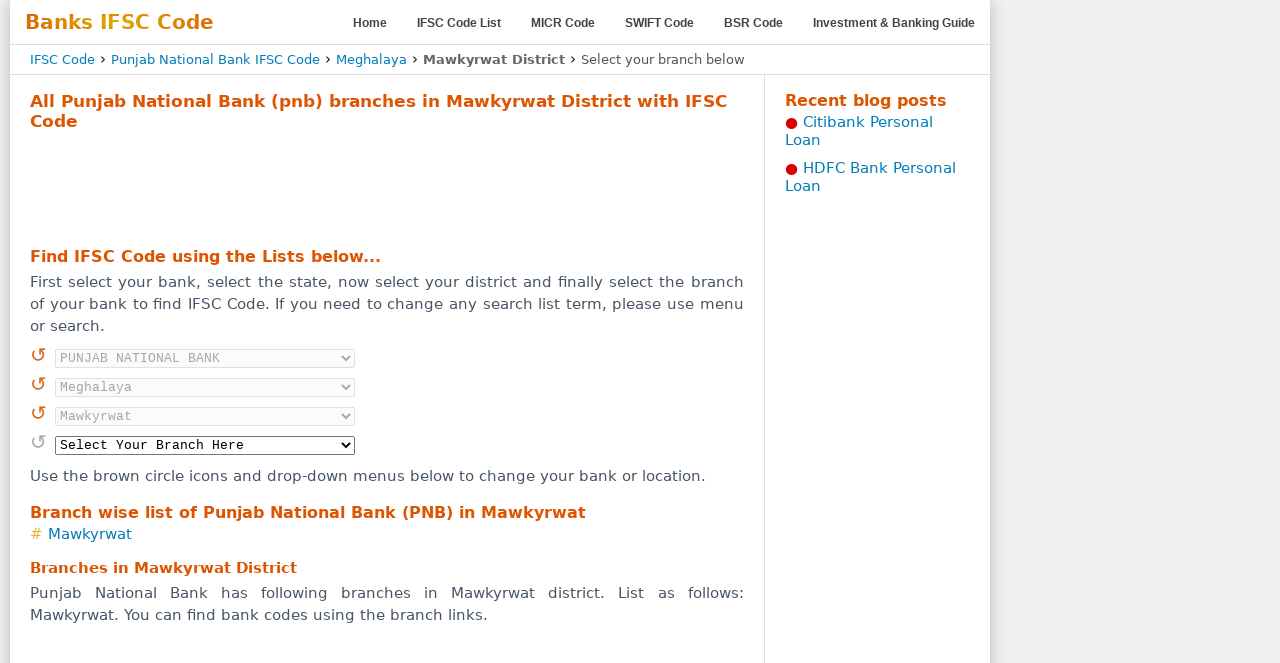

--- FILE ---
content_type: text/html; charset=UTF-8
request_url: https://banksifsccode.com/punjab-national-bank-ifsc-code/meghalaya/mawkyrwat/
body_size: 2348
content:
<!DOCTYPE html><html lang="en"><head><meta charset="UTF-8"><meta name="viewport" content="width=device-width, initial-scale=1"><meta content="All Punjab National Bank (PNB) branches in Mawkyrwat District IFSC Code, Contact Phone Number, Address - Meghalaya List" name="description"><meta content="All Punjab National Bank (PNB) branches in Mawkyrwat District" name="keywords"><meta name="theme-color" content="#db5945"><meta name="country" content="IN"><title>All Punjab National Bank (PNB) branches in Mawkyrwat District with IFSC Code - Meghalaya List</title><link rel="canonical" href="https://banksifsccode.com/punjab-national-bank-ifsc-code/meghalaya/mawkyrwat/"><base href="https://banksifsccode.com/"><link rel="shortcut icon" type="image/x-icon" href="https://banksifsccode.com/favicon.ico"><link href="css.css" rel="stylesheet" type="text/css"><meta property="twitter:account_id" content="317560449"><meta name="twitter:card" content="summary"><meta name="twitter:title" content="All Punjab National Bank (PNB) branches in Mawkyrwat District with IFSC Code - Meghalaya List"><meta name="twitter:description" content="All Punjab National Bank (PNB) branches in Mawkyrwat District IFSC Code, Contact Phone Number, Address - Meghalaya List"><meta name="twitter:image:src" content="https://banksifsccode.com/apple-touch-icon-180x180-precomposed.png"><meta property="og:type" content="WebPage"><meta property="fb:page_id" content="106798709414277"><meta property="og:title" content="All Punjab National Bank (PNB) branches in Mawkyrwat District with IFSC Code - Meghalaya List"><meta property="og:url" content="https://banksifsccode.com/punjab-national-bank-ifsc-code/meghalaya/mawkyrwat/"><meta property="og:image" content="https://banksifsccode.com/apple-touch-icon-180x180-precomposed.png"><meta property="og:description" content="All Punjab National Bank (PNB) branches in Mawkyrwat District IFSC Code, Contact Phone Number, Address - Meghalaya List"><meta property="og:site_name" content="BanksIFSCcode.com"><script type="application/ld+json">{"@context":"http://schema.org","@type":"BreadcrumbList","itemListElement":[{"@type": "ListItem","position": 1,"item":{"@id": "https://banksifsccode.com/","name": "IFSC Code"}},{"@type": "ListItem","position": 2,"item":{"@id": "https://banksifsccode.com/punjab-national-bank-ifsc-code/","name": "Punjab National Bank IFSC Code"}},{"@type": "ListItem","position": 3,"item":{"@id": "https://banksifsccode.com/punjab-national-bank-ifsc-code/meghalaya/","name": "Meghalaya"}}]}</script><script async src="https://pagead2.googlesyndication.com/pagead/js/adsbygoogle.js?client=ca-pub-5252804085605017" crossorigin="anonymous"></script></head><body><div class="wrap"><div class="header"><nav><div><div class="sl">Banks IFSC Code</div><label for="drop" class="toggle">&equiv;</label></div><input type="checkbox" id="drop"><ul class="menu"><li><a href="https://banksifsccode.com/" title="Find IFSC code of all bank branches">Home</a></li><li><a href="https://banksifsccode.com/all-banks.php" title="List of all NEFT enabled banks in India">IFSC Code List</a></li><li><a href="https://banksifsccode.com/all-banks-micr-code/" title="All Banks MICR Code List">MICR Code</a></li><li><a href="https://banksifsccode.com/swift-codes/" title="All Banks SWIFT Code List">SWIFT Code</a></li><li><a href="https://banksifsccode.com/all-banks-bsr-code/" title="BSR Code List">BSR Code</a></li><li><a href="https://banksifsccode.com/blog/" title="Bank Loan, Investment, Banking and Insurance Guide">Investment &amp; Banking Guide</a></li></ul></nav></div><div class="bcDv"><p class="breadcrumb"><a href="https://banksifsccode.com/">IFSC Code</a> › <a href="https://banksifsccode.com/punjab-national-bank-ifsc-code/">Punjab National Bank IFSC Code</a> › <a href="https://banksifsccode.com/punjab-national-bank-ifsc-code/meghalaya/">Meghalaya</a> › <span class="bcb">Mawkyrwat District</span> › <span class="bcl">Select your branch below</span></p></div><div class="content"><div class="mid-col"><h1>All Punjab National Bank (pnb) branches in Mawkyrwat District with IFSC Code</h1><div class="tvil"><div class="ifsc_resp_top" id="topAd"><ins class="adsbygoogle abx" style="display:block" data-ad-client="ca-pub-5252804085605017" data-ad-slot="8517556711" data-full-width-responsive="false"></ins><script>(adsbygoogle = window.adsbygoogle || []).push({});</script></div></div><h2>Find IFSC Code using the Lists below...</h2><p>First select your bank, select the state, now select your district and finally select the branch of your bank to find IFSC Code. If you need to change any search list term, please use menu or search.</p><div><form action="#" name="select" id="select" class="sForm"><a href="https://banksifsccode.com/" title="Reload Bank List"><span class="ys">&#8634;</span></a><label><select name="selectBank" disabled="disabled"><option selected="selected" value="punjab-national-bank" disabled="disabled">PUNJAB NATIONAL BANK</option></select></label><a href="https://banksifsccode.com/punjab-national-bank-ifsc-code/" title="Reload State List"><span class="ys">&#8634;</span></a><label><select name="selectState" disabled="disabled"><option selected="selected" value="Meghalaya" disabled="disabled">Meghalaya</option></select></label><a href="https://banksifsccode.com/punjab-national-bank-ifsc-code/meghalaya/" title="Reload District List"><span class="ys">&#8634;</span></a><label><select name="selectDist" disabled="disabled"><option selected="selected" value="mawkyrwat" disabled="disabled">Mawkyrwat</option></select></label><span class="ns">&#8634;</span><label><select onchange="location.href=select.selectBranch.options[selectedIndex].value" name="selectBranch"><option selected="selected" value="">Select Your Branch Here</option><option value="https://banksifsccode.com/punjab-national-bank-ifsc-code/meghalaya/mawkyrwat/mawkyrwat-branch/">MAWKYRWAT</option></select></label></form><p>Use the brown circle icons and drop-down menus below to change your bank or location.</p><div class="natvil"><div class="ifsc_resp_nat_mid" id="boxad"><ins class="adsbygoogle abx" style="display:inline-block;" data-ad-client="ca-pub-5252804085605017" data-ad-slot="3265230032" data-full-width-responsive="false"></ins><script>(adsbygoogle = window.adsbygoogle || []).push({});</script></div></div></div><h2>Branch wise list of Punjab National Bank (PNB) in Mawkyrwat</h2><div class="bLists4"><ul><li><a href="https://banksifsccode.com/punjab-national-bank-ifsc-code/meghalaya/mawkyrwat/mawkyrwat-branch/" title="Punjab National Bank (PNB) Mawkyrwat branch IFSC Code">Mawkyrwat</a></li></ul></div><h3>Branches in Mawkyrwat District</h3><p>Punjab National Bank has following branches in Mawkyrwat district. List as follows: Mawkyrwat. You can find bank codes using the branch links.</p></div><div class="right-col"><h2>Recent blog posts</h2><ul class="bPoL"><li><a href="https://banksifsccode.com/blog/citibank-personal-loan/">Citibank Personal Loan</a></li><li><a href="https://banksifsccode.com/blog/hdfc-bank-personal-loan/">HDFC Bank Personal Loan</a></li></ul></div></div><nav class="footer"><a href="https://banksifsccode.com/disclaimer.php" rel="nofollow">Disclaimer</a><a href="https://banksifsccode.com/terms.php" rel="nofollow">Terms</a><a href="https://banksifsccode.com/privacy.php" rel="nofollow">Privacy Policy</a><a href="https://banksifsccode.com/contact.php" rel="nofollow">Contact Us</a><p class="copy">&copy; Copyright by EPL. All Rights Reserved. From 2011. BanksIFSCcode.com</p></nav></div><script async src='https://www.googletagmanager.com/gtag/js?id=G-8BHWRLNT5H'></script><script> window.dataLayer = window.dataLayer || []; function gtag(){dataLayer.push(arguments);} gtag('js', new Date()); gtag('config', 'G-8BHWRLNT5H'); </script><script> gtag('event', 'page_view', { 'send_to': 'G-8BHWRLNT5H', 'section': 'site' }); </script></body></html>

--- FILE ---
content_type: text/html; charset=utf-8
request_url: https://www.google.com/recaptcha/api2/aframe
body_size: 269
content:
<!DOCTYPE HTML><html><head><meta http-equiv="content-type" content="text/html; charset=UTF-8"></head><body><script nonce="CdvDV_SsUUUXjGgZVPEZaA">/** Anti-fraud and anti-abuse applications only. See google.com/recaptcha */ try{var clients={'sodar':'https://pagead2.googlesyndication.com/pagead/sodar?'};window.addEventListener("message",function(a){try{if(a.source===window.parent){var b=JSON.parse(a.data);var c=clients[b['id']];if(c){var d=document.createElement('img');d.src=c+b['params']+'&rc='+(localStorage.getItem("rc::a")?sessionStorage.getItem("rc::b"):"");window.document.body.appendChild(d);sessionStorage.setItem("rc::e",parseInt(sessionStorage.getItem("rc::e")||0)+1);localStorage.setItem("rc::h",'1764018920811');}}}catch(b){}});window.parent.postMessage("_grecaptcha_ready", "*");}catch(b){}</script></body></html>